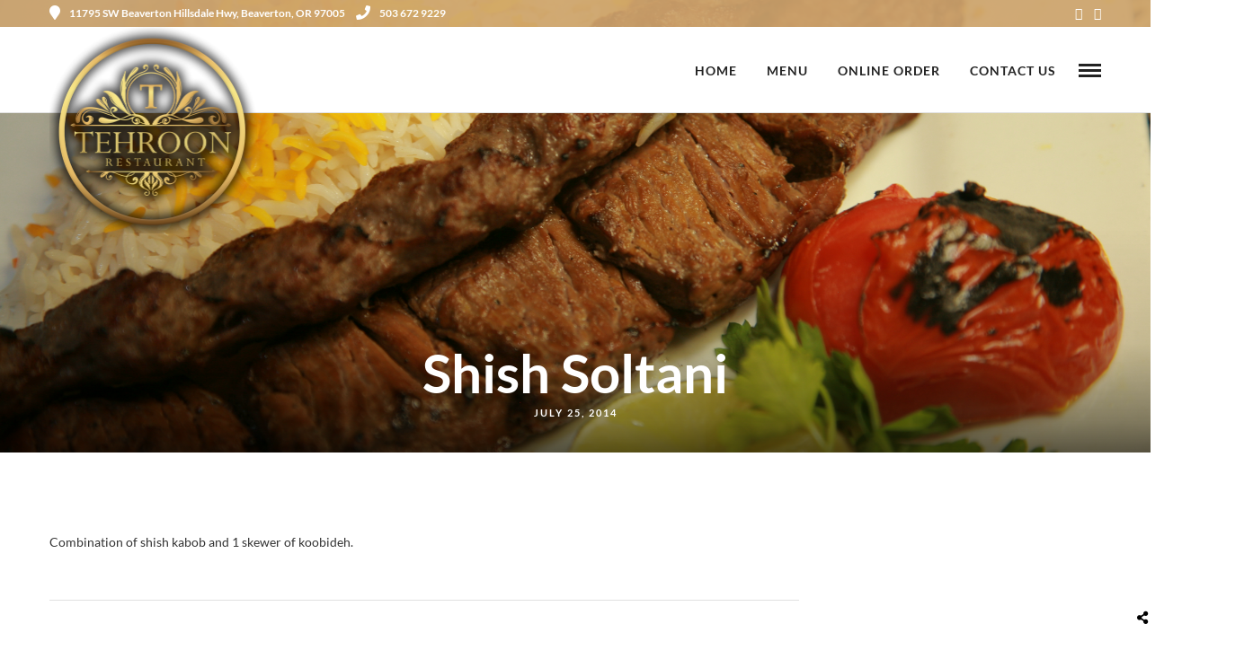

--- FILE ---
content_type: application/x-javascript
request_url: https://tehroonrestaurant.com/wp-content/themes/grandrestaurant/templates/script-map-shortcode.php?data=a%3A3%3A%7Bs%3A2%3A%22id%22%3Bs%3A22%3A%22map1767501956838451327%22%3Bs%3A4%3A%22zoom%22%3Bs%3A2%3A%2214%22%3Bs%3A4%3A%22type%22%3Bs%3A0%3A%22%22%3B%7D
body_size: -38
content:
jQuery(document).ready(function(){ jQuery("#map1767501956838451327").simplegmaps({ MapOptions: { zoom: 14,scrollwheel: false, } }); });


--- FILE ---
content_type: text/javascript
request_url: https://tehroonrestaurant.com/wp-content/themes/grandrestaurant/js/jquery.simplegmaps.min.js
body_size: 5140
content:
/*
 *  Project: simplegmaps
 *	Version: 1.0
 *  Description: Google Maps made simple
 *  Author: Andreas Norman <an@andreasnorman.se>
 *  License: MIT
 */

(function ($) {
  // Change this to your plugin name.
  var pluginName = 'simplegmaps';

  /**
   * Plugin object constructor.
   * Implements the Revealing Module Pattern.
   */
  function Plugin(element, options) {
    // References to DOM and jQuery versions of element.
    var el = element;
    var $el = $(element);
    var Map = false;
    var trafficLayer = false;
    var bicycleLayer = false;
    var TravelModes = ['DRIVING', 'WALKING', 'BICYCLING', 'TRANSIT'];
    var autoComplete;

    // Extend default options with those supplied by user.
    options = $.extend({}, $.fn[pluginName].defaults, options);

    /**
     * Initialize plugin.
     */
    function init() {
      // Need to parse the latlng position
      if (options.MapOptions.center) {
        options.MapOptions.center = parseLatLng(options.MapOptions.center);
      }

      // If zoom property missing, add it, or else MapOptions will fail.
      if (!options.MapOptions.zoom) {
        options.MapOptions.zoom = 8;
      }

      // Draw map and set markers
      drawMap();

      if (($(options.getRouteButton).length > 0) && ($(options.getTravelMode).length > 0)) {
        setupRouting(this);
      }

      if ($(options.geoLocationButton).length > 0) {
        $(options.geoLocationButton).on('click', function (e) {
          e.preventDefault();
          geoLocation(Map.map);
        }.bind(this));
      }

      hook('onInit');
    }

    // Zooms map enough to fit all markers. But not too much. Just enough to be perfect!
    //
    // Array: markers
    function zoomToFitBounds(map, markers) {
      var bounds = new google.maps.LatLngBounds();
      for (var i = 0; i < markers.length; ++i) {
        bounds.extend(markers[i].getPosition());
      }
      if (bounds.getNorthEast().equals(bounds.getSouthWest())) {
        var extendPoint1 = new google.maps.LatLng(bounds.getNorthEast().lat() + 0.002, bounds.getNorthEast().lng() + 0.002);
        var extendPoint2 = new google.maps.LatLng(bounds.getNorthEast().lat() - 0.002, bounds.getNorthEast().lng() - 0.002);
        bounds.extend(extendPoint1);
        bounds.extend(extendPoint2);
      }
      try {
      	options = $.extend({}, $.fn[pluginName].defaults, options);
      
        map.fitBounds(bounds);
        map.setCenter(bounds.getCenter());
        map.setZoom(options.MapOptions.zoom);
      } catch (e) {} // Let's catch this possible error and do nothing about it. Noone will ever know.
    }

    // Takes a string with latlng in this format "55.5897407,13.012268899999981" and makes it into a latlng object
    function parseLatLng(latlngString) {
      var bits = latlngString.split(/,\s*/);
      $latlng = new google.maps.LatLng(parseFloat(bits[0]), parseFloat(bits[1]));
      return $latlng;
    }

    function bindMapLinkButton() {
      if ($(options.externalLink).length > 0) {
        var markerPosition = Map.markers[0].position.toString();
        var query = '?q=' + markerPosition;

        if (navigator.userAgent.toLowerCase().indexOf('android') > -1) {
          $(options.externalLink).attr('href', options.AndroidMapLink + query);
        } else if ((navigator.userAgent.match(/iPhone/i)) || (navigator.userAgent.match(/iPod/i))) {
          $(options.externalLink).attr('href', options.AppleMapLink + query);
        } else {
          $(options.externalLink).attr('href', options.GenericMapLink + query);
        }
      }
    }

    function addMarkers () {

    }

    function drawMap() {
      var infoWindow = new google.maps.InfoWindow();
      var geocoder = new google.maps.Geocoder();
      var currentMarkerData = '';
      var markers = [];
      var mapInData = $el.clone();
      var runAutoComplete = options.AutoComplete;

      /*var mapOptions = {
        zoom: 8,
        center: new google.maps.LatLng(-34.397, 150.644)
      };*/

      // First bind autocomplete event, if autocomplete is set to true
      if(runAutoComplete){
        bindAutoComplete();
      }
      // If searchbox and search button are present bind events
      if (($(options.SearchButton).length > 0) && ($(options.SearchBox).length > 0)){
        $(options.SearchButton).on('click', function(e){
          e.preventDefault();
          var location = $(options.SearchBox).val();
          processTriggeredSearch(location, Map.map);
        });

        $(options.SearchBox).keypress(function(e) {
          if (e.which === 13) {
            var location = $(options.SearchBox).val();
            processTriggeredSearch(location, Map.map);
          }
        });
      }

      // Else if routing button and input are present
      else if(($(options.getRouteButton).length > 0) && ($(options.getFromAddress).length > 0)){
        $(options.getFromAddress).keypress(function(e) {
          if (e.which === 13) {
            $(options.getRouteButton).trigger('click');
          }
        });
      }

      var map = new google.maps.Map($el[0], options.MapOptions); // We need [0] to get the html element instead of jQery object

      mapInData.find('div.map-marker').each(function (i) {
        if ($(this).attr('data-latlng')) {
          currentMarkerData = $(this);
          getMarkerIcon(currentMarkerData.data('icon'), currentMarkerData.data('icon2x'), function(iconMarker) {
            
            var marker = new google.maps.Marker({
              map: map,
              title: currentMarkerData.data('title'),
              position: parseLatLng(currentMarkerData.data('latlng')),
              icon: iconMarker
            });
            
            if (currentMarkerData.has('div.map-infowindow').length > 0) {
              var infowindow = new google.maps.InfoWindow({
                content: currentMarkerData.find('div.map-infowindow').parent().html()
              });
              google.maps.event.addListener(marker, 'click', function () {
                infowindow.open(map, marker);
              });
            } else if (currentMarkerData.has('div.map-custom-infowindow').length > 0) {
              var customInfowindow = currentMarkerData.find('div.map-custom-infowindow').parent().html();
              google.maps.event.addListener(marker, 'click', function () {
                $('#simplegmaps-c-iw').remove();
                $('<div id="simplegmaps-c-iw"></div>').insertAfter($el);
                $('#simplegmaps-c-iw').html(customInfowindow);
                $('#simplegmaps-c-iw .close').on('click', function (event) {
                  event.preventDefault();
                  $('#simplegmaps-c-iw').remove();
                });
              });
            }

            markers.push(marker);
            
            var latLng = marker.getPosition(); // returns LatLng object
			map.setCenter(latLng);
			map.setZoom(options.MapOptions.zoom);
          });
        } else if ($(this).attr('data-address')) {
          currentMarkerData = $(this);
          geocoder.geocode({
            'address': $(this).data('address')
          }, function (results, status) {
            if (status === google.maps.GeocoderStatus.OK) {

              getMarkerIcon(currentMarkerData.data('icon'), currentMarkerData.data('icon2x'), function(iconMarker) {
                var marker = new google.maps.Marker({
                  map: map,
                  title: currentMarkerData.data('title'),
                  position: results[0].geometry.location,
                  icon: iconMarker
                });
                if (currentMarkerData.has('div.map-infowindow').length > 0) {
                  var infowindow = new google.maps.InfoWindow({
                    content: currentMarkerData.find('div.map-infowindow').parent().html()
                  });
                  google.maps.event.addListener(marker, 'click', function () {
                    infowindow.open(map, marker);
                  });
                } else if (currentMarkerData.has('div.map-custom-infowindow').length > 0) {

                  var customInfowindow = currentMarkerData.find('div.map-custom-infowindow').parent().html();
                  google.maps.event.addListener(marker, 'click', function () {
                    $('#simplegmaps-c-iw').remove();
                    $('<div id="simplegmaps-c-iw"></div>').insertAfter($el);
                    $('#simplegmaps-c-iw').html(customInfowindow);
                    $('#simplegmaps-c-iw .close').on('click', function (event) {
                      event.preventDefault();
                      $('#simplegmaps-c-iw').remove();
                    });
                  });
                }
                markers.push(marker);
              });

            }
          });
        }

      });

      // We need to wait for Google to locate and place all markers
      google.maps.event.addListenerOnce(map, 'idle', function () {
        if (markers.length > 0) {
          zoomToFitBounds(map, markers);
        } else if (!options.MapOptions.center) {
          var bounds = new google.maps.LatLngBounds();
          map.fitBounds(bounds);
          map.setCenter(bounds.getCenter());
        }

        //Register map and its markers to class variable
        Map = {
          map: map,
          markers: markers
        };
        bindMapLinkButton();
        if (options.GeoLocation) {
          geoLocation(Map.map);
        }

        hook('onMapDrawn');
      });
    }

    function getMarkerIcon (imagepath, x2imagepath, callback) {
      var markerIcon = '';
      var imageElement = new Image();
      if (window.devicePixelRatio > 1.5) {
        if (x2imagepath) {
          imageElement.onload = function() {
            var markerIcon = {
              url: x2imagepath,
              size: new google.maps.Size(imageElement.naturalWidth / 2, imageElement.naturalHeight / 2),
              scaledSize: new google.maps.Size((imageElement.naturalWidth / 2), (imageElement.naturalHeight / 2)),
              origin: new google.maps.Point(0,0),
            };
            callback(markerIcon);
          };
          imageElement.src = x2imagepath;
        } else if (imagepath) {
          imageElement.onload = function() {
            var markerIcon = {
              url: imagepath,
              size: new google.maps.Size(imageElement.naturalWidth, imageElement.naturalHeight),
            };
            callback(markerIcon);
          };
          
          imageElement.src = imagepath;
        } else {
          callback(markerIcon);
        }
      } else {
        if (imagepath) {
          imageElement.onload = function() {
            var markerIcon = {
              url: imagepath,
              size: new google.maps.Size(imageElement.naturalWidth, imageElement.naturalHeight),
            };
            callback(markerIcon);
          };
          imageElement.src = imagepath;
        } else {
          callback(markerIcon);
        }
      }

    }

    function guid() {
      var strguid = 'xxxxxxxx-xxxx-4xxx-yxxx-xxxxxxxxxxxx'.replace(/[xy]/g, function (c) {
        var r = Math.random() * 16 | 0,
          v = c === 'x' ? r : (r & 0x3 | 0x8);
        return v.toString(16);
      });
      return strguid;
    }

    function drawRoute(from) {
      var markers = Map.markers;
      directionsDisplay.setMap(Map.map);
      directionsDisplay.setPanel($(options.routeDirections)[0]);
      var routeOptions = {
        origin: from,
        destination: markers[0].position,
        travelMode: google.maps.TravelMode[currentTravelmode]
      };
      jQuery.extend(routeOptions, options.DirectionsRequestOptions);
      directionsService.route(routeOptions, function (response, status) {
        if (status === google.maps.DirectionsStatus.OK) {
          directionsDisplay.setDirections(response);
          hook('onRouteDrawn');
        }
      });
    }

    function setTravelMode(travelmode) {
      var length = TravelModes.length;
      currentTravelmode = options.defaultTravelMode;
      for (var i = 0; i < length; i++) {
        if (TravelModes[i] === travelmode) {
          currentTravelmode = travelmode;
        }
      }
    }

    function setupRouting() {
      directionsService = new google.maps.DirectionsService();
      directionsDisplay = new google.maps.DirectionsRenderer({
        draggable: true
      });
      $(options.getRouteButton).on('click', function (e) {
        e.preventDefault();

        // Only accept DRIVING, WALKING or BICYCLING
        var travelmode = $(options.getTravelMode).val();
        setTravelMode(travelmode);
        if ($(options.getFromAddress).val().length > 0) {
          drawRoute($(options.getFromAddress).val());
        }
      });
    }

    function geoLocation(map) {
      if (navigator.geolocation) {
        navigator.geolocation.getCurrentPosition(function (position) {
          var pos = new google.maps.LatLng(position.coords.latitude, position.coords.longitude);
          map.setCenter(pos);
        }, function () {
          handleNoGeolocation(map, true);
        });
      } else {
        // Browser doesn't support Geolocation
        handleNoGeolocation(map, false);
      }
    }

    function toggleTrafficLayer() {
      if ((trafficLayer) && (trafficLayer.map !== null)) {
        trafficLayer.setMap(null);
      } else {
        trafficLayer = new google.maps.TrafficLayer();
        trafficLayer.setMap(Map.map);
      }
    }

    function toggleBicycleLayer() {
      if ((bicycleLayer) && (bicycleLayer.map !== null)) {
        bicycleLayer.setMap(null);
      } else {
        bicycleLayer = new google.maps.BicyclingLayer();
        bicycleLayer.setMap(Map.map);
      }
    }

    function handleNoGeolocation(map, errorFlag) {
      var content;
      if (errorFlag) {
        content = 'Error: The Geolocation service failed.';
      } else {
        content = 'Error: Your browser doesn\'t support geolocation.';
      }

      var options = {
        map: map,
        position: new google.maps.LatLng(60, 105),
        content: content
      };

      var infowindow = new google.maps.InfoWindow(options);
      Map.setCenter(options.position);
    }

    function setGeoLocation() {
      geoLocation(Map.map);
    }

    function getGoogleMapLink(address) {
      var url = options.AndroidMapLink + address;
      return url;
    }

    function getAppleMapsLink(address) {
      var url = options.iOSAppleMapLink + '?q=' + address;
      return url;
    }

    function getWindowsPhone7MapLink(address) {
      var url = options.WP7MapLink + address;
      return url;
    }

    function getDesktopMapLink(address) {
      var url = options.DesktopMapLink + '?q=' + address;
      return url;
    }

    function getNativeMapLink(address) {
      var url = '';
      if (isAndroid()) {
        url = getGoogleMapLink(address);
      } else if (isIOS()) {
        url = getAppleMapsLink(address);
      } else if (isWindowsPhone()) {
        url = getWindowsPhone7MapLink(address);
      } else {
        url = getDesktopMapLink(address);
      }
      return url;
    }

    function isAndroid () {
      if (navigator.userAgent.toLowerCase().indexOf('android') > -1) {
        return true;
      } else {
        return false;
      }
    }

    function isIOS () {
      if ((navigator.userAgent.match(/iPhone/i)) || (navigator.userAgent.match(/iPad/i)) || (navigator.userAgent.match(/iPod/i))) {
        return true;
      } else {
        return false;
      }
    }

    function isBlackBerry () {
      if (navigator.userAgent.match(/BlackBerry/i)) {
        return true;
      } else {
        return false;
      }
    }

    function isWindowsPhone () {
      if (navigator.userAgent.match(/Windows Phone/i)) {
        return true;
      } else {
        return false;
      }
    }

    function bindAutoComplete(){
      // Get the DOM-element, not jQuery object
      var input = $(options.SearchBox)[0];
      var autoCompleteOptions = options.AutoCompleteOptions;
      // Assign autocomplete to variable to add event listener
      autoComplete = new google.maps.places.Autocomplete(input, autoCompleteOptions);

      // When event fires run callback function

      // If routing is desired trigger click event on ordinary Get route button
      if($(options.getRouteButton).length > 0 && $(options.getFromAddress).length > 0){
        autoComplete.addListener('place_changed', function(){
          $(options.getRouteButton).trigger('click');
        });
      }
      else{
      // Make a ordinary search
        autoComplete.addListener('place_changed', onPlaceChanged);
      }
    }

    // AutoComplete callback function
    function onPlaceChanged() {
      var place = autoComplete.getPlace();
      if (place.geometry) {
        if (options.AutoCompleteOptions.moveMap) {
          Map.map.panTo(place.geometry.location);
          Map.map.setZoom(15);
        }
        if (options.AutoCompleteOptions.setMarker) {
          var marker = new google.maps.Marker({
            map: Map.map,
            position: place.geometry.location
          });
        }
        hook('onAutoCompletePlaceChanged');
      }
    }

    function processTriggeredSearch(location, map) {
      var geocoder = new google.maps.Geocoder();
      geocoder.geocode({'address': location}, function (data, status) {
        if (status === google.maps.GeocoderStatus.OK) {
          map.setCenter(data[0].geometry.location);
          var marker = new google.maps.Marker({
            map: map,
            position: data[0].geometry.location
          });
        }
      });
    }

    /**
     * Get/set a plugin option.
     * Get usage: $('#el').simplegmaps('option', 'key');
     * Set usage: $('#el').simplegmaps('option', 'key', value);
     */
    function option(key, val) {
      if (val) {
        options[key] = val;
      } else {
        return options[key];
      }
    }

    /**
     * Destroy plugin.
     * Usage: $('#el').simplegmaps('destroy');
     */
    function destroy() {
      // Iterate over each matching element.
      $el.each(function () {
        var el = this;
        var $el = $(this);

        // Add code to restore the element to its original state...

        hook('onDestroy');
        // Remove Plugin instance from the element.
        $el.removeData('plugin_' + pluginName);
      });
    }

    /**
     * Callback hooks.
     * Usage: In the defaults object specify a callback function:
     * hookName: function() {}
     * Then somewhere in the plugin trigger the callback:
     * hook('hookName');
     */
    function hook(hookName) {
      if (options[hookName] !== undefined) {
        // Call the user defined function.
        // Scope is set to the jQuery element we are operating on.
        options[hookName].call(el);
      }
    }

    // Initialize the plugin
    init();

    // Expose methods of Plugin we wish to be public.
    return {
      option: option,
      destroy: destroy,
      getNativeMapLink: getNativeMapLink,
      toggleTrafficLayer: toggleTrafficLayer,
      toggleBicycleLayer: toggleBicycleLayer,
      getGoogleMapLink: getGoogleMapLink,
      getAppleMapsLink: getAppleMapsLink,
      getWindowsPhone7MapLink: getWindowsPhone7MapLink,
      getDesktopMapLink: getDesktopMapLink
    };
  }

  /**
   * Plugin definition.
   */
  $.fn[pluginName] = function (options) {
    // If the first parameter is a string, treat this as a call to
    // a public method.
    if (typeof arguments[0] === 'string') {
      var methodName = arguments[0];
      var args = Array.prototype.slice.call(arguments, 1);
      var returnVal;
      this.each(function () {
        // Check that the element has a plugin instance, and that
        // the requested public method exists.
        if ($.data(this, 'plugin_' + pluginName) && typeof $.data(this, 'plugin_' + pluginName)[methodName] === 'function') {
          // Call the method of the Plugin instance, and Pass it
          // the supplied arguments.
          returnVal = $.data(this, 'plugin_' + pluginName)[methodName].apply(this, args);
        } else {
          throw new Error('Method ' + methodName + ' does not exist on jQuery.' + pluginName);
        }
      });
      if (returnVal !== undefined) {
        // If the method returned a value, return the value.
        return returnVal;
      } else {
        // Otherwise, returning 'this' preserves chainability.
        return this;
      }
      // If the first parameter is an object (options), or was omitted,
      // instantiate a new instance of the plugin.
    } else if (typeof options === 'object' || !options) {
      return this.each(function () {
        // Only allow the plugin to be instantiated once.
        if (!$.data(this, 'plugin_' + pluginName)) {
          // Pass options to Plugin constructor, and store Plugin
          // instance in the elements jQuery data object.
          $.data(this, 'plugin_' + pluginName, new Plugin(this, options));
        }
      });
    }
  };

  // Default plugin options.
  // Options can be overwritten when initializing plugin, by
  // passing an object literal, or after initialization:
  // $('#el').simplegmaps('option', 'key', value);
  $.fn[pluginName].defaults = {
    GeoLocation: false,
    MapOptions: {
      draggable: true,
      zoom: 8,
      scrollwheel: false,
      streetViewControl: false,
      panControl: true,
      zoomControl: true,
      zoomControlOptions: {
        style: 'DEFAULT'
      }
    },
    SearchBox: '#simplegmaps-searchbox',
    SearchButton: '#simplegmaps-searchbutton',
    AutoComplete: false,
    AutoCompleteOptions: {
      // Supported types (https://developers.google.com/places/supported_types#table3)
      types: ['geocode'],
      // Country Codes (ISO 3166-1 alpha-2): https://en.wikipedia.org/wiki/ISO_3166-1_alpha-2
      componentRestrictions: {'country': 'se'},
      moveMap: false,
      setMarker: false
    },
    iOSAppleMapLink: 'http://maps.apple.com/',
		iOSGoogleMapLink: 'comgooglemaps://',
		AndroidMapLink: 'comgooglemaps://',
		WP7MapLink: 'maps:',
		DesktopMapLink: 'http://www.google.com/maps',
    getRouteButton: '#simplegmaps-getroute',
    getTravelMode: '#simplegmaps-travelmode input:checked',
    routeDirections: '#simplegmaps-directions',
    externalLink: '#simplegmaps-external',
    getFromAddress: '#simplegmaps-fromaddress',
    defaultTravelMode: 'DRIVING',
    onInit: function () {},
    onLoad: function () {},
    onDestroy: function () {},
    onRouteDrawn: function () {},
    onMapDrawn: function () {},
    onAutoCompletePlaceChanged: function () {}
  };

})(jQuery);
